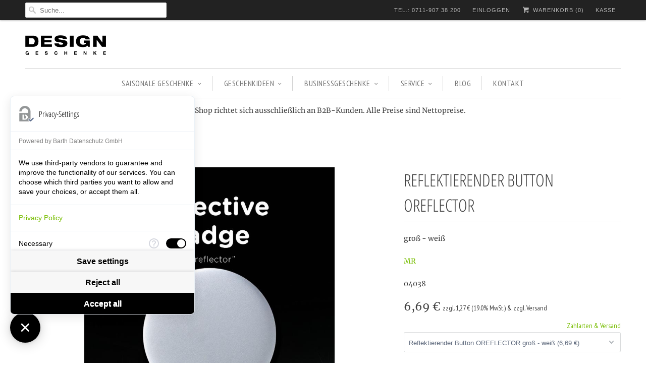

--- FILE ---
content_type: text/html; charset=utf-8
request_url: https://www.design-geschenke.shop/products/reflektierender-button-oreflector-gross-weiss-werbegeschenk
body_size: 13253
content:
<!DOCTYPE html>
<!--[if lt IE 7 ]><html class="ie ie6" lang="en"> <![endif]-->
<!--[if IE 7 ]><html class="ie ie7" lang="en"> <![endif]-->
<!--[if IE 8 ]><html class="ie ie8" lang="en"> <![endif]-->
<!--[if IE 9 ]><html class="ie ie9" lang="en"> <![endif]-->
<!--[if (gte IE 10)|!(IE)]><!--><html lang="en"> <!--<![endif]-->
  <head>
 
    <meta charset="utf-8">
    <meta http-equiv="cleartype" content="on">
    <meta name="robots" content="index,follow">
 <meta name="google-site-verification" content="QabdBDlT827NUM7uAP0sDAglnYFpGB8JmpFHKHQUbpE" />
    
 <!-- Google tag (gtag.js) -->
<script async src="https://www.googletagmanager.com/gtag/js?id=G-CWYYQCHW0M"></script>
<script>
  window.dataLayer = window.dataLayer || [];
  function gtag(){dataLayer.push(arguments);}
  gtag('js', new Date());

  gtag('config', 'G-CWYYQCHW0M');
</script>
<!-- Google Tag Manager -->
<script>(function(w,d,s,l,i){w[l]=w[l]||[];w[l].push({'gtm.start':
new Date().getTime(),event:'gtm.js'});var f=d.getElementsByTagName(s)[0],
j=d.createElement(s),dl=l!='dataLayer'?'&l='+l:'';j.async=true;j.src=
'https://www.googletagmanager.com/gtm.js?id='+i+dl;f.parentNode.insertBefore(j,f);
})(window,document,'script','dataLayer','GTM-WNMST3N');</script>
<!-- End Google Tag Manager -->
    <!-- Custom Fonts -->
    
      <link href="//fonts.versacommerce.io/css?family=.|Open+Sans+Condensed:light,normal,bold|Open+Sans+Condensed:light,normal,bold|Merriweather:light,normal,bold|PT+Sans+Narrow:light,normal,bold|Merriweather:light,normal,bold" rel="stylesheet" type="text/css" />
    
    <style>
    
    </style>
    <meta name="p:domain_verify" content="42e0cad9e1657ff00f751605842a2b13"/>
    <!-- START SEARCH ENGINE INFO -->
    
        <title>Reflektierender Button groß als Werbegeschenk - weiß</title>
        <link rel="canonical" href="https://www.design-geschenke.shop/products/reflektierender-button-oreflector-gross-weiss-werbegeschenk" />
        <meta name="description" content="Werbegeschenk für Mitarbeiter, Kunden, Geschäftspartner: Große reflektierende Buttons in weiß. Design-Werbemittel jetzt online kaufen!"/>
        
          <meta name="keywords" content="Kundengeschenk, Design, Mitarbeiter Geschenk, Weihnachtsgeschenk Kunden, Geschenke Geschäftspartner, Kundengeschenke, Geschenke an Geschäftsfreunde, Geschenk Design, Werbegeschenk, Oreflector, Reflektierender Button" />
        
      
<!-- END SEARCH ENGINE INFO -->
    
    

<meta name="author" content="Design Geschenke">
<meta property="og:url" content="https://www.design-geschenke.shop/products/reflektierender-button-oreflector-gross-weiss-werbegeschenk">
<meta property="og:site_name" content="Design Geschenke">


  <meta property="og:type" content="product">
  <meta property="og:title" content="Reflektierender Button OREFLECTOR">
  
    <meta property="og:image" content="http:Liquid error: To use filter 'resize' leave the shortcut parameter blank">
    <meta property="og:image:secure_url" content="https:Liquid error: To use filter 'resize' leave the shortcut parameter blank">
  
    <meta property="og:image" content="http:Liquid error: To use filter 'resize' leave the shortcut parameter blank">
    <meta property="og:image:secure_url" content="https:Liquid error: To use filter 'resize' leave the shortcut parameter blank">
  
    <meta property="og:image" content="http:Liquid error: To use filter 'resize' leave the shortcut parameter blank">
    <meta property="og:image:secure_url" content="https:Liquid error: To use filter 'resize' leave the shortcut parameter blank">
  
  <meta property="og:price:amount" content="6,69">
  <meta property="og:price:currency" content="EUR">
  
    
  
    
  
    
  
    
  
    
  
    
    


  <meta property="og:description" content="Werbegeschenk für Mitarbeiter, Kunden, Geschäftspartner: Große reflektierende Buttons in weiß. Design-Werbemittel jetzt online kaufen!">




  <meta name="twitter:site" content="@balticdesignde">

<meta name="twitter:card" content="summary">

  <meta name="twitter:title" content="Reflektierender Button OREFLECTOR">
  <meta name="twitter:description" content="Sie suchen ein kleines Geschenk für einen größeren Kunden- oder Interessentenkreis, oder eine kleine Aufmerksamkeit für Ihre Mitarbeiter oder Geschäftspartner? Ein Geschenk, das man so schnell nicht vergisst, das originell und praktisch zugleich ist und auch gerne benutzt wird? 
Die reflektierenden Buttons sind ein tolles Geschenk und ein praktisches Accessoire in einem! Die Buttons leuchten im Dunkeln und machen auf sich und den Träger rechtzeitig aufmerksam. Tagsüber verschönern die Buttons in vielen trendigen Farben Jacken, Mäntel und andere Oberteile und werden als stilvolles Modeaccessoire mit Stolz getragen. 
Die reflektierenden Buttons gibt es in zwei verschiedenen Größen und in fünf Farben und werden in einer optisch stilvollen und ansprechenden Verpackung geliefert. 
Individuelle Gestaltungsmöglichkeiten: Individuelles Verpackungsdesign und individueller Druck auf dem Button.
Die Lieferzeit für individuelle Aufträge beträgt 2-4 Wochen abhängig von der Bestellmenge.">
  <meta name="twitter:image" content="https://img.versacommerce.io/resize=medium/canvas=0/++/assets.versacommerce.de/images/346b5fc96a1e96b644b4f88b6f60e7aa2337875f.jpg">
  <meta name="twitter:image:width" content="240">
  <meta name="twitter:image:height" content="240">


    
    

<!-- START google_analytics -->
    <script>
    var gaProperty = 'UA-52552806-1';
    var disableStr = 'ga-disable-' + gaProperty;
    if (document.cookie.indexOf(disableStr + '=true') > -1) {
    window[disableStr] = true;
    } {'allow_google_signals': false}
    function gaOptout() {
    document.cookie = disableStr + '=true; expires=Thu, 31 Dec 2150 00:00:01 UTC; path=/';
    window[disableStr] = true;
    }
    window.gaOptout = gaOptout;
    </script>

<meta name="google-site-verification" content="20Wlz67g_lW0jy7yC5gK2kqL3rg4FAoXVDdYaD0NwxA" />



<script type="text/javascript" src="//www.googleadservices.com/pagead/conversion.js">
</script>
<noscript>
<div style="display:inline;">
<img height="1" width="1" style="border-style:none;" alt="" src="//googleads.g.doubleclick.net/pagead/viewthroughconversion/873966598/?guid=ON&amp;script=0"/>
</div>
</noscript>
    <!-- Mobile Specific Metas -->
    <meta name="HandheldFriendly" content="True">
    <meta name="MobileOptimized" content="320">
    <meta name="viewport" content="width=device-width,initial-scale=1">
    <meta name="theme-color" content="#ffffff">

    <!-- Stylesheets for Responsive 5.1 -->
    <link href="//static-1.versacommerce.de/cool-thunder-19_versacommerce_de/designs/responsive/assets/styles.css?43701" rel="stylesheet" type="text/css" media="all"/>
    <!-- Icons -->
    <link rel="shortcut icon" type="image/x-icon" href="//static-3.versacommerce.de/cool-thunder-19_versacommerce_de/designs/responsive/assets/favicon.png?43701">
    <link rel="canonical" href="https://www.design-geschenke.shop/products/reflektierender-button-oreflector-gross-weiss-werbegeschenk" />
    <link rel="stylesheet" type="text/css" href="https://use.fontawesome.com/releases/v5.0.8/css/all.css">
    

    <script src="/static_assets/alien/legacy-option_selection.js" type="text/javascript"></script>

    <script src="//static-3.versacommerce.de/cool-thunder-19_versacommerce_de/designs/responsive/assets/app.js?43701" type="text/javascript"></script>
    
    <script type="text/javascript">
  var Shopify = Shopify || {};
  Shopify.shop = "www.design-geschenke.shop";
  Shopify.locale = "de";
  Shopify.routes = Shopify.routes || {};
  Shopify.routes.root = "/";
  Shopify.designMode = window.self !== window.top;
  Shopify.currency = { active: "EUR", rate: '1.0' };
  Shopify.loadFeatures = function(features) {
    if (Array.isArray(features)) {
      features.forEach(function(feature) {
        console.log('Loading feature:', feature.name, 'version:', feature.version);
        if (typeof feature.onLoad === 'function') {
          feature.onLoad();
        }
      });
    }
  };
</script>
<script type="module">!function(o){(o.Shopify=o.Shopify||{}).modules=!0}(window);</script>
<link rel="stylesheet" href="//www.design-geschenke.shop/assets/shopify-compatibility.css">
<link rel="stylesheet" href="//static-3.versacommerce.de/cool-thunder-19_versacommerce_de/designs/responsive/compiled_assets/styles.css">
<script type="text/javascript" id="__st">
  var __st={"pageurl":"www.design-geschenke.shop/products/reflektierender-button-oreflector-gross-weiss-werbegeschenk"};
</script>

    <meta name="google-site-verification" content="QabdBDlT827NUM7uAP0sDAglnYFpGB8JmpFHKHQUbpE" />
    <link rel="stylesheet" type="text/css" href="//cdnjs.cloudflare.com/ajax/libs/cookieconsent2/3.0.3/cookieconsent.min.css" />
    <meta name="google-site-verification" content="UzpCoDMczUf9xnCJsN7RLeGOykHVfLdl__mta2dziUo" />
    <!-- Global site tag (gtag.js) - Google Ads: 873966598 -->
<script async src="https://www.googletagmanager.com/gtag/js?id=AW-873966598"></script>
<script>
  window.dataLayer = window.dataLayer || [];
  function gtag(){dataLayer.push(arguments);}
  gtag('js', new Date());

  gtag('config', 'AW-873966598');
</script>
    <script src="https://consent.comply-app.com/js/app.js"></script> 
    <script src="https://privacy-policy-sync.comply-app.com/js/app.js"></script> 

  <script src="https://www.google.com/recaptcha/api.js?render="></script>

<script>
  window.onload = function() {
    grecaptcha.ready(function() {
      var inputs = document.querySelectorAll('input[name="g-recaptcha-response"]');
      var active_recapcha_actions = ["registration", "contact", "newsletter", "gdpr_email"]

      inputs.forEach(function(input) {
        var action = input.getAttribute('data-action');
        if (active_recapcha_actions.includes(action)) {
          grecaptcha.execute('', {action: action}).then(function(token) {
              input.value = token;
          });
        }
      });
    });
  }
</script>
<script>
  document.addEventListener("DOMContentLoaded", function() {
    try {
      if (window !== window.parent) {
        var hasContentForIndex = "product" == "index";
        var hasContentForPage = "product" == "page";
        var hasContentForProduct = "product" == "product";

        var hasContentForNotFoundTemplate = "product" == "404";
        var hasContentForArticle = "product" == "article";
        var hasContentForBlog = "product" == "blog";
        var hasContentForCart = "product" == "cart";
        var hasContentForCollection = "product" == "collection";
        var hasContentForAccount = "product" == "account";
        var hasContentForActivateAccount = "product" == "activate-account";
        var hasContentForAddresses = "product" == "addresses";
        var hasContentForLogin = "product" == "login";
        var hasContentForOrder = "product" == "order";
        var hasContentForRegister = "product" == "register";
        var hasContentForResetPassword = "product" == "reset-password";
        var hasContentForOrder = "product" == "order";
        var hasContentForListCollections = "product" == "list-collections";
        var hasContentForSearch = "product" == "search";
        
        var templateSuffix = ""
        var templateName = "product";

        var sectionIds = [];
        var sections = document.getElementsByClassName("shopify-section");

        for (i = 0; i < sections.length; i++) {
            var section = sections[i];
            var sectionId = section.getAttribute("data-section-file-name");
          
            var hasSubstringClass = false;
            var classNames = section.className.split(' ');
   
            for (var t = 0; t < classNames.length; t++) {
              if (classNames[t].includes('shopify-section-group')) {
                hasSubstringClass = true;
                break;
              }
            }

            if (!sectionId) {
              sectionId = section.getAttribute("data-section-id");
            }

            if (sectionId && (hasSubstringClass == false)) {
                sectionIds.push(sectionId);
            }
        }

        var uniqueSectionIds = sectionIds.filter(function(sectionId, index, self) {
            return index == self.indexOf(sectionId);
        });
				console.log(uniqueSectionIds);

        window.VERSACOMMERCE_SECTIONS = {staticSections: uniqueSectionIds, hasContentForIndex: hasContentForIndex, hasContentForPage: hasContentForPage, hasContentForProduct: hasContentForProduct,
          hasContentForNotFoundTemplate: hasContentForNotFoundTemplate, hasContentForArticle: hasContentForArticle, hasContentForBlog: hasContentForBlog, hasContentForCart: hasContentForCart,
          hasContentForCollection: hasContentForCollection, hasContentForAccount: hasContentForAccount, hasContentForActivateAccount: hasContentForActivateAccount, hasContentForAddresses: hasContentForAddresses,
          hasContentForLogin: hasContentForLogin, hasContentForOrder: hasContentForOrder, hasContentForRegister: hasContentForRegister, hasContentForResetPassword: hasContentForResetPassword,
          hasContentForOrder: hasContentForOrder, hasContentForListCollections: hasContentForListCollections, hasContentForSearch: hasContentForSearch, 
          templateSuffix: templateSuffix, templateName: templateName
        };
        window.VERSACOMMERCE_SECTION_URLS = {
            "Home": "cool-thunder-19.versacommerce.de",
            "Produkt": "cool-thunder-19.versacommerce.de/products/servier-and-schneidebrett-snakesurf-s-kundengeschenk-holz",
            "Produktgruppe": "cool-thunder-19.versacommerce.de/collections/abschiedsgeschenke-fuer-kollegen",
            "Warenkorb": "cool-thunder-19.versacommerce.de/cart"
        };

        if (window.console) {
            console.debug("uniqueSectionIds: " + uniqueSectionIds);
            console.debug("hasContentForIndex: " + hasContentForIndex);
            console.debug("hasContentForPage: " + hasContentForPage);
        }
          window.parent.postMessage({cmd: "filter-sections", args: window.VERSACOMMERCE_SECTIONS}, "*");
          window.parent.postMessage({cmd: "create-urls", args: window.VERSACOMMERCE_SECTION_URLS}, "*");
      }

    }
    catch(error) {}
  });
</script></head>
  <script src="//cdnjs.cloudflare.com/ajax/libs/cookieconsent2/3.0.3/cookieconsent.min.js"></script>

  
  

  <body class="product">
    <button onclick="topFunction()" id="Scroll-Btn" title="Go to top"><i class="fas fa-angle-up" style="color: #fff;"></i></button>
    <div class="top_bar">
      <div class="container">
        
          <div class="four columns top_bar_search">          
            <form class="search" action="/search">
              
                <input type="hidden" name="type" value="product" />
              
              <input type="text" name="q" class="search_box" placeholder="Suche..." value="" autocapitalize="off" autocomplete="off" autocorrect="off" />
            </form>
          </div>
                
        
        

        <div class="columns twelve">
          <ul>
            <li>
            <a href="/pages/kontakt">TEL.: 0711-907 38 200</a>
            </li>
            
              
            

            
              
                <li>
                  <a href="/account/login" id="customer_login_link">Einloggen</a>
                </li>
              
            
            
            <li>
              <a href="/cart" class="cart_button"><span class="icon-cart"></span> Warenkorb (<span class="cart_count">0</span>)</a>
            </li>
            <li>
              
                <a href="/cart" class="checkout">Kasse</a>
              
            </li>
          </ul>
        </div>
      </div>  
    </div>
  
    <div class="container content"> 
      <div class="sixteen columns logo">
        

        <a href="https://www.design-geschenke.shop" title="Design Geschenke">
          
            <img src="//static-1.versacommerce.de/cool-thunder-19_versacommerce_de/designs/responsive/assets/logo.png?43701" alt="Design Geschenke" />
          
        </a>
      </div>
      
      <div class="sixteen columns clearfix">
        <div id="mobile_nav"></div>
        <div id="nav">
          <ul id="menu">
            
              
                <li class="dropdown"><a href="/collections/geschenke-fuer-firmenevents"  >SAISONALE GESCHENKE<span class="icon-down-arrow arrow"></span></a> 
                  <ul class="animated fadeIn">
                    
                      
                        <li><a href="/collections/messegeschenke">Messegeschenke</a></li>
                      
                    
                      
                        <li><a href="/collections/ostergeschenke-kunden-mitarbeiter-kollegen">Ostergeschenke</a></li>
                      
                    
                      
                        <li><a href="/collections/geschenke-fuer-firmenevents">Firmenevents</a></li>
                      
                    
                      
                        <li><a href="/pages/individuelle-geschenksets">Onboarding Geschenke</a></li>
                      
                    
                  </ul>
                </li>
              
            
              
                <li class="dropdown"><a href="/collections/shop"  >GESCHENKIDEEN<span class="icon-down-arrow arrow"></span></a> 
                  <ul class="animated fadeIn">
                    
                      
                        <li><a href="/collections/geschenke-achtsamkeit">Achtsame Geschenke</a></li>
                      
                    
                      
                        <li><a href="/collections/werbegeschenke-kueche-and-haushalt">Küche & Living</a></li>
                      
                    
                      
                        <li><a href="/collections/nachhaltige-werbegeschenke">Nachhaltige Geschenke</a></li>
                      
                    
                      
                        <li><a href="/collections/geschenke-fuer-das-buero">Büro</a></li>
                      
                    
                      
                        <li><a href="/collections/ausgefallene-geschenk-ideen-kunden-and-mitarbeiter">Spass</a></li>
                      
                    
                      
                        <li><a href="/collections/werbegeschenke">Werbegeschenke & Giveaways</a></li>
                      
                    
                      
                        <li><a href="/collections/food-geschenke">Food</a></li>
                      
                    
                      
                        <li><a href="/collections/werkzeug">Werkzeuge</a></li>
                      
                    
                      
                        <li><a href="/collections/tech-geschenke">Tech-Geschenke</a></li>
                      
                    
                      
                        <li><a href="/collections/outdoor-geschenke">Geschenke To-Go</a></li>
                      
                    
                      
                        <li><a href="/collections/geschenksets">Geschenksets</a></li>
                      
                    
                      
                        <li><a href="/collections/grusskarten">Grußkarten</a></li>
                      
                    
                  </ul>
                </li>
              
            
              
                <li class="dropdown"><a href="/collections/shop"  >BUSINESSGESCHENKE<span class="icon-down-arrow arrow"></span></a> 
                  <ul class="animated fadeIn">
                    
                      
                        <li><a href="/collections/geschenke-an-mitarbeiter">für Mitarbeiter</a></li>
                      
                    
                      
                        <li><a href="/collections/kundengeschenke">für Kunden</a></li>
                      
                    
                      
                        <li><a href="/collections/back-to-work">Back to Work</a></li>
                      
                    
                      
                        <li><a href="/collections/abschiedsgeschenke-fuer-kollegen">Abschiedsgeschenke für Kollegen</a></li>
                      
                    
                      
                        <li><a href="/collections/outdoor-geschenke">für Unterwegs</a></li>
                      
                    
                  </ul>
                </li>
              
            
              
                <li class="dropdown"><a href="https://www.design-geschenke.shop/pages/trendscouting-service"  >Service<span class="icon-down-arrow arrow"></span></a> 
                  <ul class="animated fadeIn">
                    
                      
                        <li><a href="/pages/trendscouting">TRENDSCOUTING-SERVICE</a></li>
                      
                    
                      
                        <li><a href="/pages/individuelle-geschenksets">Individuelle Geschenksets</a></li>
                      
                    
                      
                        <li><a href="/pages/geschenke-mit-auswahlmoeglichkeit">Geschenke mit Auswahloption</a></li>
                      
                    
                  </ul>
                </li>
              
            
              
                <li><a href="/blogs/design-geschenke-blog" >Blog</a></li>
              
            
              
                <li><a href="/pages/kontakt" >Kontakt</a></li>
              
            
          </ul>
        </div>
      </div>
      
      
        <div class="sixteen columns">
          <div class="section clearfix featured_content">
            <p>
    <center><p>Der Shop richtet sich ausschließlich an B2B-Kunden. Alle Preise sind Nettopreise.</p></center>
</p>
          </div>
        </div>
      

      
        
  <div class="sixteen columns">
    <div class="breadcrumb breadcrumb_text product_breadcrumb" itemscope itemtype="http://schema.org/BreadcrumbList">
      <span itemprop="itemListElement" itemscope itemtype="http://schema.org/ListItem"><a href="https://www.design-geschenke.shop" title="Design Geschenke" itemprop="item"><span itemprop="name">Startseite</span></a></span> 
      <span class="icon-right-arrow"></span>
      <span itemprop="itemListElement" itemscope itemtype="http://schema.org/ListItem">
        
          <a href="/collections/all" title=""></a>
        
      </span>
      <span class="icon-right-arrow"></span>
      Reflektierender Button OREFLECTOR
    </div>
  </div>


<div class="sixteen columns product-982344" itemscope itemtype="http://schema.org/Product">
	 <div class="section product_section clearfix" >
	  
    
      <div class="ten columns alpha">
        

<div class="flexslider product_gallery product-982344-gallery product_slider animated fadeInUp">
  <ul class="slides">
    
      <li data-thumb="//img.versacommerce.io/resize=1024x1024/canvas=1024x1024/++/assets.versacommerce.de/images/346b5fc96a1e96b644b4f88b6f60e7aa2337875f.jpg" data-title="Reflektierende Buttons weiß hochwertige Werbeartikel">
        
          <a href="//img.versacommerce.io/resize=1024x1024/canvas=1024x1024/++/assets.versacommerce.de/images/346b5fc96a1e96b644b4f88b6f60e7aa2337875f.jpg" class="fancybox" data-fancybox-group="982344" title="Reflektierende Buttons weiß hochwertige Werbeartikel">
            <img src="//img.versacommerce.io/resize=1024x1024/canvas=1024x1024/++/assets.versacommerce.de/images/346b5fc96a1e96b644b4f88b6f60e7aa2337875f.jpg" alt="Reflektierende Buttons weiß hochwertige Werbeartikel" data-index="0" data-image-id="15757969" data-cloudzoom="zoomImage: '//img.versacommerce.io/resize=1024x1024/canvas=1024x1024/++/assets.versacommerce.de/images/346b5fc96a1e96b644b4f88b6f60e7aa2337875f.jpg', tintColor: '#ffffff', zoomPosition: 'inside', zoomOffsetX: 0, touchStartDelay: 250" class="cloudzoom featured_image" />
          </a>
        
      </li>
    
      <li data-thumb="//img.versacommerce.io/resize=1024x1024/canvas=1024x1024/++/assets.versacommerce.de/images/b4f1f75e20e2e05d0b084332e96bddecbcd860be.png" data-title="Reflektierende Buttons in weiß - Werbegeschenk Kunden">
        
          <a href="//img.versacommerce.io/resize=1024x1024/canvas=1024x1024/++/assets.versacommerce.de/images/b4f1f75e20e2e05d0b084332e96bddecbcd860be.png" class="fancybox" data-fancybox-group="982344" title="Reflektierende Buttons in weiß - Werbegeschenk Kunden">
            <img src="//img.versacommerce.io/resize=1024x1024/canvas=1024x1024/++/assets.versacommerce.de/images/b4f1f75e20e2e05d0b084332e96bddecbcd860be.png" alt="Reflektierende Buttons in weiß - Werbegeschenk Kunden" data-index="1" data-image-id="15745524" data-cloudzoom="zoomImage: '//img.versacommerce.io/resize=1024x1024/canvas=1024x1024/++/assets.versacommerce.de/images/b4f1f75e20e2e05d0b084332e96bddecbcd860be.png', tintColor: '#ffffff', zoomPosition: 'inside', zoomOffsetX: 0, touchStartDelay: 250" class="cloudzoom " />
          </a>
        
      </li>
    
      <li data-thumb="//img.versacommerce.io/resize=1024x1024/canvas=1024x1024/++/assets.versacommerce.de/images/f39ef4ac70f981e8573d2e43bd5bb618b39c165b.jpg" data-title="Reflektierende Buttons in weiß Werbegeschenke günstig online kaufen">
        
          <a href="//img.versacommerce.io/resize=1024x1024/canvas=1024x1024/++/assets.versacommerce.de/images/f39ef4ac70f981e8573d2e43bd5bb618b39c165b.jpg" class="fancybox" data-fancybox-group="982344" title="Reflektierende Buttons in weiß Werbegeschenke günstig online kaufen">
            <img src="//img.versacommerce.io/resize=1024x1024/canvas=1024x1024/++/assets.versacommerce.de/images/f39ef4ac70f981e8573d2e43bd5bb618b39c165b.jpg" alt="Reflektierende Buttons in weiß Werbegeschenke günstig online kaufen" data-index="2" data-image-id="15745536" data-cloudzoom="zoomImage: '//img.versacommerce.io/resize=1024x1024/canvas=1024x1024/++/assets.versacommerce.de/images/f39ef4ac70f981e8573d2e43bd5bb618b39c165b.jpg', tintColor: '#ffffff', zoomPosition: 'inside', zoomOffsetX: 0, touchStartDelay: 250" class="cloudzoom " />
          </a>
        
      </li>
    
      <li data-thumb="//img.versacommerce.io/resize=1024x1024/canvas=1024x1024/++/assets.versacommerce.de/images/67002f61b2895359b53dabace7452448eacd6bdc.jpg" data-title="Reflektierender Button OREFLECTOR">
        
          <a href="//img.versacommerce.io/resize=1024x1024/canvas=1024x1024/++/assets.versacommerce.de/images/67002f61b2895359b53dabace7452448eacd6bdc.jpg" class="fancybox" data-fancybox-group="982344" title="Reflektierender Button OREFLECTOR">
            <img src="//img.versacommerce.io/resize=1024x1024/canvas=1024x1024/++/assets.versacommerce.de/images/67002f61b2895359b53dabace7452448eacd6bdc.jpg" alt="Reflektierender Button OREFLECTOR" data-index="3" data-image-id="15745538" data-cloudzoom="zoomImage: '//img.versacommerce.io/resize=1024x1024/canvas=1024x1024/++/assets.versacommerce.de/images/67002f61b2895359b53dabace7452448eacd6bdc.jpg', tintColor: '#ffffff', zoomPosition: 'inside', zoomOffsetX: 0, touchStartDelay: 250" class="cloudzoom " />
          </a>
        
      </li>
    
      <li data-thumb="//img.versacommerce.io/resize=1024x1024/canvas=1024x1024/++/assets.versacommerce.de/images/05cf59f81b5e008e7416f8329ee59a422e3eeb02.jpg" data-title="Reflektierender Button OREFLECTOR">
        
          <a href="//img.versacommerce.io/resize=1024x1024/canvas=1024x1024/++/assets.versacommerce.de/images/05cf59f81b5e008e7416f8329ee59a422e3eeb02.jpg" class="fancybox" data-fancybox-group="982344" title="Reflektierender Button OREFLECTOR">
            <img src="//img.versacommerce.io/resize=1024x1024/canvas=1024x1024/++/assets.versacommerce.de/images/05cf59f81b5e008e7416f8329ee59a422e3eeb02.jpg" alt="Reflektierender Button OREFLECTOR" data-index="4" data-image-id="15745542" data-cloudzoom="zoomImage: '//img.versacommerce.io/resize=1024x1024/canvas=1024x1024/++/assets.versacommerce.de/images/05cf59f81b5e008e7416f8329ee59a422e3eeb02.jpg', tintColor: '#ffffff', zoomPosition: 'inside', zoomOffsetX: 0, touchStartDelay: 250" class="cloudzoom " />
          </a>
        
      </li>
    
      <li data-thumb="//img.versacommerce.io/resize=1024x1024/canvas=1024x1024/++/assets.versacommerce.de/images/bd4603dd97ca28e51046fb4444dda27f83e8b3e0.jpg" data-title="Reflektierender Button OREFLECTOR">
        
          <a href="//img.versacommerce.io/resize=1024x1024/canvas=1024x1024/++/assets.versacommerce.de/images/bd4603dd97ca28e51046fb4444dda27f83e8b3e0.jpg" class="fancybox" data-fancybox-group="982344" title="Reflektierender Button OREFLECTOR">
            <img src="//img.versacommerce.io/resize=1024x1024/canvas=1024x1024/++/assets.versacommerce.de/images/bd4603dd97ca28e51046fb4444dda27f83e8b3e0.jpg" alt="Reflektierender Button OREFLECTOR" data-index="5" data-image-id="15745547" data-cloudzoom="zoomImage: '//img.versacommerce.io/resize=1024x1024/canvas=1024x1024/++/assets.versacommerce.de/images/bd4603dd97ca28e51046fb4444dda27f83e8b3e0.jpg', tintColor: '#ffffff', zoomPosition: 'inside', zoomOffsetX: 0, touchStartDelay: 250" class="cloudzoom " />
          </a>
        
      </li>
    
  </ul>
</div>
&nbsp;
      </div>
    

     <div class="six columns omega">
      
      
      <h1 class="product_name" itemprop="name">Reflektierender Button OREFLECTOR</h1>
      
        <p>
          <span>groß - weiß</span>
        </p>
      
      
        <p class="vendor">
          <span itemprop="brand"><a href="/collections/vendors?q=MR" title="MR">MR</a></span>
        </p>
      

      
        <p class="sku">
          <span itemprop="sku">04038</span>
        </p>
      
      
      
        <p class="modal_price" itemprop="offers" itemscope itemtype="http://schema.org/Offer">
          <meta itemprop="priceCurrency" content="EUR" />
          <meta itemprop="seller" content="Design Geschenke" />
          <meta itemprop="availability" content="in_stock" />
          <meta itemprop="itemCondition" content="New" />

          <span class="sold_out"></span>
          <span itemprop="price" content="6,69" class="">
            <span class="current_price ">              
               
                6,69 € 
              
            </span>
          </span>
          <span class="was_price">
          
          </span>
          <span class="tax_info" style="font-size: 14px">
            zzgl. 1,27 € (19.0% MwSt.) &amp; zzgl. Versand
          </span>

        </p>
        
        
      


      
        
    
        <a href="#size-chart" class="lightbox size_chart">Zahlarten & Versand</a>
    

    <form action="/cart/add" method="post" class="clearfix product_form" data-money-format="{{amount}} €" data-shop-currency="EUR" id="product-form-982344" novalidate>

        

        
            <select name="select" id="id-select" onchange="if (this.value) window.location.href=this.value">
                
                    
                        <option value="/products/reflektierender-button-oreflector-gross-verschiedene-farben">
                            Reflektierender Button OREFLECTOR groß - verschiedene Farben (6,69 €)
                        </option>
                    
                
                    
                        <option value="/products/reflektierender-button-oreflector-gross-weiss-werbegeschenk" selected="selected" disabled="disabled">
                            Reflektierender Button OREFLECTOR groß - weiß (6,69 €)
                        </option>
                    
                
                    
                        <option value="/products/reflektierender-button-oreflector-gross-silber-werbegeschenk">
                            Reflektierender Button OREFLECTOR groß - silber (6,69 €)
                        </option>
                    
                
                    
                        <option value="/products/reflektierender-button-oreflector-gross-schwarz">
                            Reflektierender Button OREFLECTOR groß - schwarz (6,69 €)
                        </option>
                    
                
                    
                        <option value="/products/reflektierender-button-oreflector-gross-blau-werbegeschenk">
                            Reflektierender Button OREFLECTOR groß - blau (6,69 €)
                        </option>
                    
                
                    
                        <option value="/products/reflektierender-button-oreflector-gross-rot-werbegeschenk-firma">
                            Reflektierender Button OREFLECTOR groß - rot (6,69 €)
                        </option>
                    
                
                    
                        <option value="/products/reflektierender-button-oreflector-gross-regenbogenfarben">
                            Reflektierender Button OREFLECTOR groß - Regenbogenfarben (6,69 €)
                        </option>
                    
                
            </select>
        


        
        <input type="hidden" name="id" value="982344" />

        


        
            
            <!-- START clarsynn script -->
            
            <!-- END clarsynn -->

            <div class="left">
                <label for="quantity">Anzahl</label>
                <input 
                    type="number" 
                    min="1" 
                     
                    class="quantity" 
                    name="quantity" 
                    id="quantity" 
                    value="1" 
                     
                    style="width:5em;"
                    />
            </div>
        
        <div class="purchase clearfix inline_purchase">
            

            
            <button type="submit" name="add" class="action_button add_to_cart" data-label="In den Warenkorb"><span class="text">In den Warenkorb</span></button>
        </div>
        <!-- START clarsynn -->
        
        <!-- END clarsynn -->
    </form>
    
    

      
      <!-- Um Social Plugins wieder zu aktivieren, einbfach die Klammern entfernen-->
      <!--  




-->

      <!--Start tab labels-->
      <ul class="tabs">
        <li><a class="active" href="#description">Beschreibung</a></li>
        <li><a href="#properties">Merkmale</a></li>
        
          <li><a href="#shipping">Versand</a></li>
        
      </ul>
      <!--Start tab content-->
      <ul class="tabs-content">
        <li class="active" id="description">
          <div class="description" itemprop="description">
            <p>Sie suchen ein kleines Geschenk für einen größeren Kunden- oder Interessentenkreis, oder eine kleine Aufmerksamkeit für Ihre Mitarbeiter oder Geschäftspartner? Ein Geschenk, das man so schnell nicht vergisst, das originell und praktisch zugleich ist und auch gerne benutzt wird? </p>
<p>Die reflektierenden Buttons sind ein tolles Geschenk und ein praktisches Accessoire in einem! Die Buttons leuchten im Dunkeln und machen auf sich und den Träger rechtzeitig aufmerksam. Tagsüber verschönern die Buttons in vielen trendigen Farben Jacken, Mäntel und andere Oberteile und werden als stilvolles Modeaccessoire mit Stolz getragen. </p>
<p>Die reflektierenden Buttons gibt es in zwei verschiedenen Größen und in fünf Farben und werden in einer optisch stilvollen und ansprechenden Verpackung geliefert. </p>
<p><strong>Individuelle Gestaltungsmöglichkeiten: Individuelles Verpackungsdesign und individueller Druck auf dem Button.</strong></p>
<p>Die Lieferzeit für individuelle Aufträge beträgt 2-4 Wochen abhängig von der Bestellmenge.</p>
          </div>
        </li>
        <li id="properties">
          <table>
            
              
                <tr>
                  <th>Möglichkeiten der Veredelung:</th>
                  <td>Individuelles Verpackungsdesign und individueller Druck auf dem Button</td>
                </tr>
              
                <tr>
                  <th>Material:</th>
                  <td>Vorderseite: reflektierender Stoff, Rückseite: Plastik, Befestigung: Metall </td>
                </tr>
              
                <tr>
                  <th>Farbe:</th>
                  <td>weiß</td>
                </tr>
              
                <tr>
                  <th>Maße:</th>
                  <td>Button: Ø 5,5 cm; Verpackung: DIN A6 Postkarte (10,5 cm x 14,8 cm)</td>
                </tr>
              
                <tr>
                  <th>Lieferzeit:</th>
                  <td>ab 10 Tage</td>
                </tr>
              
            
            
            
          </table>
          <div class="meta">
            
          </div>
        </li>
        
          <li id="shipping" class="meta">
            
              
              <p>
                <span class="label">Paketversand:</span> <span itemprop="category">10,00 €</span><br/>
                <small>Lieferung bis: 31.01.2026 08:00 Uhr</small>
              </p>
            
            <p style="font-size: 90%; margin-top: 10px;"><a href="/pages/versand">Allgemeine Informationen zum Versand ...</a></p>
          </li>
        
      </ul>

      
    </div>
    
    
  </div>
   
  
</div>


  
  
  

  

  
    

      <div class="sixteen columns">
        <div class="section clearfix">
          <h2>Ähnliche Artikel</h2>
        </div>
      </div>

      
      
      
      <div class="sixteen columns">
        





<div itemtype="http://schema.org/ItemList" class="products">
  
          <div class="one-third column  thumbnail odd" style="width:360px;" itemprop="itemListElement" itemscope="" itemtype="http://schema.org/recommendation">

            <a href="/products/reflektierender-button-oreflector-gross-silber-werbegeschenk" itemprop="url">
                <div class="relative product_image">
                  <img src="//static-3.versacommerce.de/cool-thunder-19_versacommerce_de/designs/responsive/assets/loading.gif?43701" data-original="//img.versacommerce.io/resize=grande/canvas=grande/++/assets.versacommerce.de/images/1eee613e404d6ffda2c5eb66e189df2d20871818.jpg" alt="" class="primary" />
                  
                    <img src="//img.versacommerce.io/resize=grande/canvas=grande/++/assets.versacommerce.de/images/58d73a0a616d4c170d116bd2667f3a507d15f017.jpg" alt="" class="secondary" />    
                  
                </div>

                <div class="info">            
                  <span class="title" itemprop="name">Reflektierender Button OREFLECTOR</span>
                  <br/><span itemprop="brand">groß - silber</span>
                   <span class="price " itemprop="offers" itemscope itemtype="http://schema.org/Offer">
                    
                      
                         
                          <span itemprop="price">6,69 €</span>
                        
                    
                    
                  </span>
                </div>

                
            </a>

            
              <div data-fancybox-href="#product-982345" class="quick_shop action_button" data-gallery="product-982345-gallery">
                + Anschauen
              </div>
            
          </div>   

          
          <div id="product-982345" class="modal product-982345">
            <div class="container section" style="width: inherit">
              <div class="eight columns modal_image flex-active-slide">
                <img src="//img.versacommerce.io/resize=grande/canvas=grande/++/assets.versacommerce.de/images/1eee613e404d6ffda2c5eb66e189df2d20871818.jpg" alt="" />
              </div>

              <div class="six columns">
                <h3>Reflektierender Button OREFLECTOR</h3>
                  
                    <p>
                      <span>groß - silber</span>
                    </p>
                  
                  

              
                <p class="modal_price">
                  <span class="sold_out"></span>
                  <span class="current_price ">
                    
                       
                        6,69 € 
                      
                    
                  </span>
                  <span class="was_price">
                    
                  </span>
                </p>
               

              
              
              
                
    
        <a href="#size-chart" class="lightbox size_chart">Zahlarten & Versand</a>
    

    <form action="/cart/add" method="post" class="clearfix product_form" data-money-format="{{amount}} €" data-shop-currency="EUR" id="product-form-982344" novalidate>

        

        
            <select name="select" id="id-select" onchange="if (this.value) window.location.href=this.value">
                
                    
                        <option value="/products/reflektierender-button-oreflector-gross-verschiedene-farben">
                            Reflektierender Button OREFLECTOR groß - verschiedene Farben (6,69 €)
                        </option>
                    
                
                    
                        <option value="/products/reflektierender-button-oreflector-gross-weiss-werbegeschenk" selected="selected" disabled="disabled">
                            Reflektierender Button OREFLECTOR groß - weiß (6,69 €)
                        </option>
                    
                
                    
                        <option value="/products/reflektierender-button-oreflector-gross-silber-werbegeschenk">
                            Reflektierender Button OREFLECTOR groß - silber (6,69 €)
                        </option>
                    
                
                    
                        <option value="/products/reflektierender-button-oreflector-gross-schwarz">
                            Reflektierender Button OREFLECTOR groß - schwarz (6,69 €)
                        </option>
                    
                
                    
                        <option value="/products/reflektierender-button-oreflector-gross-blau-werbegeschenk">
                            Reflektierender Button OREFLECTOR groß - blau (6,69 €)
                        </option>
                    
                
                    
                        <option value="/products/reflektierender-button-oreflector-gross-rot-werbegeschenk-firma">
                            Reflektierender Button OREFLECTOR groß - rot (6,69 €)
                        </option>
                    
                
                    
                        <option value="/products/reflektierender-button-oreflector-gross-regenbogenfarben">
                            Reflektierender Button OREFLECTOR groß - Regenbogenfarben (6,69 €)
                        </option>
                    
                
            </select>
        


        
        <input type="hidden" name="id" value="982344" />

        


        
            
            <!-- START clarsynn script -->
            
            <!-- END clarsynn -->

            <div class="left">
                <label for="quantity">Anzahl</label>
                <input 
                    type="number" 
                    min="1" 
                     
                    class="quantity" 
                    name="quantity" 
                    id="quantity" 
                    value="1" 
                     
                    style="width:5em;"
                    />
            </div>
        
        <div class="purchase clearfix inline_purchase">
            

            
            <button type="submit" name="add" class="action_button add_to_cart" data-label="In den Warenkorb"><span class="text">In den Warenkorb</span></button>
        </div>
        <!-- START clarsynn -->
        
        <!-- END clarsynn -->
    </form>
    
    

              

              
                <hr />
                
                  <p>
                    Sie suchen ein kleines Geschenk für einen größeren Kunden- oder Interessentenkreis, oder eine kleine Aufmerksamkeit für Ihre Mitarbeiter oder Geschäftspartner? Ein Geschenk, das man so schnell nicht vergisst, das originell...
                  </p>
                
                <p>
                  <a href="/products/reflektierender-button-oreflector-gross-silber-werbegeschenk" class="view_product_info" title="Reflektierender Button OREFLECTOR">Vollständige Produkt-Details anzeigen >>></a>
                </p>
              
            </div>
          </div>
          
        </div>
  
          <div class="one-third column  thumbnail odd" style="width:360px;" itemprop="itemListElement" itemscope="" itemtype="http://schema.org/recommendation">

            <a href="/products/reflektierender-button-oreflector-gross-schwarz" itemprop="url">
                <div class="relative product_image">
                  <img src="//static-3.versacommerce.de/cool-thunder-19_versacommerce_de/designs/responsive/assets/loading.gif?43701" data-original="//img.versacommerce.io/resize=grande/canvas=grande/++/assets.versacommerce.de/images/dab891b58dd48dc9065ea82b227b5d9ca10cb795.jpg" alt="" class="primary" />
                  
                    <img src="//img.versacommerce.io/resize=grande/canvas=grande/++/assets.versacommerce.de/images/3cf0268414c254c3ae0a084f8496ec3b5fa7f737.png" alt="" class="secondary" />    
                  
                </div>

                <div class="info">            
                  <span class="title" itemprop="name">Reflektierender Button OREFLECTOR</span>
                  <br/><span itemprop="brand">groß - schwarz</span>
                   <span class="price " itemprop="offers" itemscope itemtype="http://schema.org/Offer">
                    
                      
                         
                          <span itemprop="price">6,69 €</span>
                        
                    
                    
                  </span>
                </div>

                
            </a>

            
              <div data-fancybox-href="#product-982346" class="quick_shop action_button" data-gallery="product-982346-gallery">
                + Anschauen
              </div>
            
          </div>   

          
          <div id="product-982346" class="modal product-982346">
            <div class="container section" style="width: inherit">
              <div class="eight columns modal_image flex-active-slide">
                <img src="//img.versacommerce.io/resize=grande/canvas=grande/++/assets.versacommerce.de/images/dab891b58dd48dc9065ea82b227b5d9ca10cb795.jpg" alt="" />
              </div>

              <div class="six columns">
                <h3>Reflektierender Button OREFLECTOR</h3>
                  
                    <p>
                      <span>groß - schwarz</span>
                    </p>
                  
                  

              
                <p class="modal_price">
                  <span class="sold_out"></span>
                  <span class="current_price ">
                    
                       
                        6,69 € 
                      
                    
                  </span>
                  <span class="was_price">
                    
                  </span>
                </p>
               

              
              
              
                
    
        <a href="#size-chart" class="lightbox size_chart">Zahlarten & Versand</a>
    

    <form action="/cart/add" method="post" class="clearfix product_form" data-money-format="{{amount}} €" data-shop-currency="EUR" id="product-form-982344" novalidate>

        

        
            <select name="select" id="id-select" onchange="if (this.value) window.location.href=this.value">
                
                    
                        <option value="/products/reflektierender-button-oreflector-gross-verschiedene-farben">
                            Reflektierender Button OREFLECTOR groß - verschiedene Farben (6,69 €)
                        </option>
                    
                
                    
                        <option value="/products/reflektierender-button-oreflector-gross-weiss-werbegeschenk" selected="selected" disabled="disabled">
                            Reflektierender Button OREFLECTOR groß - weiß (6,69 €)
                        </option>
                    
                
                    
                        <option value="/products/reflektierender-button-oreflector-gross-silber-werbegeschenk">
                            Reflektierender Button OREFLECTOR groß - silber (6,69 €)
                        </option>
                    
                
                    
                        <option value="/products/reflektierender-button-oreflector-gross-schwarz">
                            Reflektierender Button OREFLECTOR groß - schwarz (6,69 €)
                        </option>
                    
                
                    
                        <option value="/products/reflektierender-button-oreflector-gross-blau-werbegeschenk">
                            Reflektierender Button OREFLECTOR groß - blau (6,69 €)
                        </option>
                    
                
                    
                        <option value="/products/reflektierender-button-oreflector-gross-rot-werbegeschenk-firma">
                            Reflektierender Button OREFLECTOR groß - rot (6,69 €)
                        </option>
                    
                
                    
                        <option value="/products/reflektierender-button-oreflector-gross-regenbogenfarben">
                            Reflektierender Button OREFLECTOR groß - Regenbogenfarben (6,69 €)
                        </option>
                    
                
            </select>
        


        
        <input type="hidden" name="id" value="982344" />

        


        
            
            <!-- START clarsynn script -->
            
            <!-- END clarsynn -->

            <div class="left">
                <label for="quantity">Anzahl</label>
                <input 
                    type="number" 
                    min="1" 
                     
                    class="quantity" 
                    name="quantity" 
                    id="quantity" 
                    value="1" 
                     
                    style="width:5em;"
                    />
            </div>
        
        <div class="purchase clearfix inline_purchase">
            

            
            <button type="submit" name="add" class="action_button add_to_cart" data-label="In den Warenkorb"><span class="text">In den Warenkorb</span></button>
        </div>
        <!-- START clarsynn -->
        
        <!-- END clarsynn -->
    </form>
    
    

              

              
                <hr />
                
                  <p>
                    Sie suchen ein kleines Geschenk für einen größeren Kunden- oder Interessentenkreis, oder eine kleine Aufmerksamkeit für Ihre Mitarbeiter oder Geschäftspartner? Ein Geschenk, das man so schnell nicht vergisst, das originell...
                  </p>
                
                <p>
                  <a href="/products/reflektierender-button-oreflector-gross-schwarz" class="view_product_info" title="Reflektierender Button OREFLECTOR">Vollständige Produkt-Details anzeigen >>></a>
                </p>
              
            </div>
          </div>
          
        </div>
  
          <div class="one-third column  thumbnail odd" style="width:360px;" itemprop="itemListElement" itemscope="" itemtype="http://schema.org/recommendation">

            <a href="/products/reflektierender-button-oreflector-gross-blau-werbegeschenk" itemprop="url">
                <div class="relative product_image">
                  <img src="//static-3.versacommerce.de/cool-thunder-19_versacommerce_de/designs/responsive/assets/loading.gif?43701" data-original="//img.versacommerce.io/resize=grande/canvas=grande/++/assets.versacommerce.de/images/81b48a5e5e48fd6361ce189d6bdb8c37892d89f2.jpg" alt="" class="primary" />
                  
                    <img src="//img.versacommerce.io/resize=grande/canvas=grande/++/assets.versacommerce.de/images/3fb8aab1d6711826b40db7ea45a4f49109f396d6.png" alt="" class="secondary" />    
                  
                </div>

                <div class="info">            
                  <span class="title" itemprop="name">Reflektierender Button OREFLECTOR</span>
                  <br/><span itemprop="brand">groß - blau</span>
                   <span class="price " itemprop="offers" itemscope itemtype="http://schema.org/Offer">
                    
                      
                         
                          <span itemprop="price">6,69 €</span>
                        
                    
                    
                  </span>
                </div>

                
            </a>

            
              <div data-fancybox-href="#product-982347" class="quick_shop action_button" data-gallery="product-982347-gallery">
                + Anschauen
              </div>
            
          </div>   

          
          <div id="product-982347" class="modal product-982347">
            <div class="container section" style="width: inherit">
              <div class="eight columns modal_image flex-active-slide">
                <img src="//img.versacommerce.io/resize=grande/canvas=grande/++/assets.versacommerce.de/images/81b48a5e5e48fd6361ce189d6bdb8c37892d89f2.jpg" alt="" />
              </div>

              <div class="six columns">
                <h3>Reflektierender Button OREFLECTOR</h3>
                  
                    <p>
                      <span>groß - blau</span>
                    </p>
                  
                  

              
                <p class="modal_price">
                  <span class="sold_out"></span>
                  <span class="current_price ">
                    
                       
                        6,69 € 
                      
                    
                  </span>
                  <span class="was_price">
                    
                  </span>
                </p>
               

              
              
              
                
    
        <a href="#size-chart" class="lightbox size_chart">Zahlarten & Versand</a>
    

    <form action="/cart/add" method="post" class="clearfix product_form" data-money-format="{{amount}} €" data-shop-currency="EUR" id="product-form-982344" novalidate>

        

        
            <select name="select" id="id-select" onchange="if (this.value) window.location.href=this.value">
                
                    
                        <option value="/products/reflektierender-button-oreflector-gross-verschiedene-farben">
                            Reflektierender Button OREFLECTOR groß - verschiedene Farben (6,69 €)
                        </option>
                    
                
                    
                        <option value="/products/reflektierender-button-oreflector-gross-weiss-werbegeschenk" selected="selected" disabled="disabled">
                            Reflektierender Button OREFLECTOR groß - weiß (6,69 €)
                        </option>
                    
                
                    
                        <option value="/products/reflektierender-button-oreflector-gross-silber-werbegeschenk">
                            Reflektierender Button OREFLECTOR groß - silber (6,69 €)
                        </option>
                    
                
                    
                        <option value="/products/reflektierender-button-oreflector-gross-schwarz">
                            Reflektierender Button OREFLECTOR groß - schwarz (6,69 €)
                        </option>
                    
                
                    
                        <option value="/products/reflektierender-button-oreflector-gross-blau-werbegeschenk">
                            Reflektierender Button OREFLECTOR groß - blau (6,69 €)
                        </option>
                    
                
                    
                        <option value="/products/reflektierender-button-oreflector-gross-rot-werbegeschenk-firma">
                            Reflektierender Button OREFLECTOR groß - rot (6,69 €)
                        </option>
                    
                
                    
                        <option value="/products/reflektierender-button-oreflector-gross-regenbogenfarben">
                            Reflektierender Button OREFLECTOR groß - Regenbogenfarben (6,69 €)
                        </option>
                    
                
            </select>
        


        
        <input type="hidden" name="id" value="982344" />

        


        
            
            <!-- START clarsynn script -->
            
            <!-- END clarsynn -->

            <div class="left">
                <label for="quantity">Anzahl</label>
                <input 
                    type="number" 
                    min="1" 
                     
                    class="quantity" 
                    name="quantity" 
                    id="quantity" 
                    value="1" 
                     
                    style="width:5em;"
                    />
            </div>
        
        <div class="purchase clearfix inline_purchase">
            

            
            <button type="submit" name="add" class="action_button add_to_cart" data-label="In den Warenkorb"><span class="text">In den Warenkorb</span></button>
        </div>
        <!-- START clarsynn -->
        
        <!-- END clarsynn -->
    </form>
    
    

              

              
                <hr />
                
                  <p>
                    Sie suchen ein kleines Geschenk für einen größeren Kunden- oder Interessentenkreis, oder eine kleine Aufmerksamkeit für Ihre Mitarbeiter oder Geschäftspartner? Ein Geschenk, das man so schnell nicht vergisst, das originell...
                  </p>
                
                <p>
                  <a href="/products/reflektierender-button-oreflector-gross-blau-werbegeschenk" class="view_product_info" title="Reflektierender Button OREFLECTOR">Vollständige Produkt-Details anzeigen >>></a>
                </p>
              
            </div>
          </div>
          
        </div>
  
</div>

      </div>
    
  

      
      
    </div> <!-- end container -->

    <div class="footer">
      <div class="container">
        <div class="sixteen columns">

          
            <div class="three columns alpha footer_menu_vertical">
              <h6>ZUSAMMENGEFASST</h6>
              <ul>
                
                  <li><a href="/pages/ueber-uns" title="Über uns">Über uns</a></li>
                
                  <li><a href="/pages/versand" title="Versand">Versand</a></li>
                
                  <li><a href="/pages/zahlungsarten" title="Zahlungsarten">Zahlungsarten</a></li>
                
                  <li><a href="/pages/faq" title="FAQ">FAQ</a></li>
                
                  <li><a href="https://www.balticdesignshop.de" title="BALTIC DESIGN SHOP">BALTIC DESIGN SHOP</a></li>
                
              </ul>
            </div>
          

          <div class="ten columns  center">
            <h6></h6>
            <p><font color=#666666></font></p>
            <div class="newsletter ">
  <p class="message"></p>
  
    <form action="https://shop.us19.list-manage.com/subscribe?u=a82b439e0e913ec56de2a3022&id=390cc4a914" method="post" name="mc-embedded-subscribe-form" class="contact-form" target="_blank">
      
      <input type="email" value="" name="EMAIL" class="contact_email" placeholder="Deine E-Mail-Adresse...">
      <input type="submit" value="Anmelden" class="action_button sign_up" name="subscribe" />
    </form>
  
</div>
            
            
              


  <a href="https://www.facebook.com/designgeschenke" title="Design Geschenke on Facebook" class="ss-icon" rel="me" target="_blank">
    &#xF610;
  </a>              









  <a href="https://www.pinterest.de/designgeschenkeshop/" title="Design Geschenke on Pinterest" class="ss-icon" rel="me" target="_blank">
    &#xF650;
  </a>              





  <a href="https://www.instagram.com/designgeschenkeshop/" title="Design Geschenke on Instagram" class="ss-icon" rel="me" target="_blank"> 
    &#xF641;
  </a>              







  <a href="mailto:info[at]design-geschenke.shop" title="Email Design Geschenke" class="ss-icon" target="_blank">
    &#x2709;
  </a>              

            
          </div>
        

          
            <div class="three columns omega">
              <h6>Im Neuigkeiten-Katalog blättern</h6>
              <figure>
      <a href="https://cdn-assets.versacommerce.de/cool-thunder-19_versacommerce_de/mediafiles/images/Schneidebretter_DGS.pdf?1707310915" target="_blank"><img src="https://cdn-assets.versacommerce.de/cool-thunder-19_versacommerce_de/mediafiles/images/Schneidebretter_DGS.png?1707311679" id="76480" data-image="76480" width="239" style="width: 239px;" alt="Design Geschenke Katalog"></a>
</figure>

            </div>
          

          <div class="sixteen columns alpha omega center">
            <div class="section">
              
                <hr />
              

              
                <ul class="footer_menu">
                  
                    <li><a href="/pages/agb">AGB</a></li>
                  
                    <li><a href="/pages/datenschutz">Datenschutz</a></li>
                  
                    <li><a href="/pages/impressum">Impressum</a></li>
                  
                    <li><a href="/pages/kontakt">Kontakt</a></li>
                  
                </ul>
              

              <div class="mobile_only">
                <br class="clear" />
                
              </div>

              <p class="credits">
                &copy; 2026 <a href="/">Design Geschenke</a>.
                Design Geschenke Shop 
                
                
              </p>

              
            </div>
          </div>
        </div>
      </div>
    </div> <!-- end footer -->
    
    
      <div id="size-chart">
        <h5 class="center">Zahlungsarten und Versand</h5>
        <p style="text-align: center;">&nbsp;&nbsp;Damit  nur Dinge produziert werden, die wirklich gebraucht und geliebt werden, geben wir&nbsp;bei unseren Designern Ihren&nbsp;individuellen&nbsp;Produktwunsch nur nach der&nbsp;Bestellung&nbsp;in Auftrag.&nbsp;Haben Sie deshalb im Sinne der Nachhaltigkeit Nachsicht mit den Lieferzeiten&nbsp;</p><p style="text-align: center;">(max. 10 Tage&nbsp;bei kleineren Bestellungen).</p><p style="text-align: center;">&nbsp; &nbsp;<a href="https://www.design-geschenke.shop/pages/versand">Erfahre mehr.</a></p>
      </div>
        
       
  <a id="newsletter" href="#target"></a>
  <span style="display: none;">
   <span id="target">
    
      <div class="newsletter ">
  <p class="message"></p>
  
    <form action="https://shop.us19.list-manage.com/subscribe?u=a82b439e0e913ec56de2a3022&id=390cc4a914" method="post" name="mc-embedded-subscribe-form" class="contact-form" target="_blank">
      
      <input type="email" value="" name="EMAIL" class="contact_email" placeholder="Deine E-Mail-Adresse...">
      <input type="submit" value="Anmelden" class="action_button sign_up" name="subscribe" />
    </form>
  
</div>
    
    </span>
  </span>

  <script type="text/javascript">
    function openNewsletterPopup() {
      
        $.get("/pages/newsletter-anmeldung.json", function(data) {
        $("#target").prepend("<h1>" + data["page"]["title"] + "</h1>" + data["page"]["content"]);
        });
          
      setTimeout( function() {
        $('#newsletter').fancybox({wrapCSS: 'newsletter_popup', scrolling: false, maxWidth: 1200});
        $('#newsletter').trigger('click'); 
      }, 
      30*1000);
    }

    $(function() {
      var popup = $.cookie('popup');
      var cookie_enabled = true;

      if (cookie_enabled && popup == 'open') {
          return false;
      } else {
        openNewsletterPopup();
      }
      if (cookie_enabled) {
        $.cookie('popup', 'open', { expires: 14 });
      }
    });
  </script>


    
    
    <meta name="p:domain_verify" content="965862f7e43b07bd368c3401b2527a07"/>


<!-- End Cookie Consent plugin -->
<comply-consent-manager apiKey="S9PG96T-P3P492Q-PPRBB9F-C8T9W2C"></comply-consent-manager> 
<a href="#open-consent-manager">Consent Manager öffnen</a>
  <!-- START google_analytics -->

  <!-- END google_analytics -->
  <!-- Google Code for Klick auf Sofa-Muster-Anfrage Conversion Page
In your html page, add the snippet and call
goog_report_conversion when someone clicks on the
chosen link or button. -->
<script type="text/javascript">
  /* <![CDATA[ */
  goog_snippet_vars = function() {
    var w = window;
    w.google_conversion_id = 873966598;
    w.google_conversion_label = "XJKTCL7F7HcQhtjeoAM";
    w.google_remarketing_only = false;
  }
  // DO NOT CHANGE THE CODE BELOW.
  goog_report_conversion = function(url) {
    goog_snippet_vars();
    window.google_conversion_format = "3";
    var opt = new Object();
    opt.onload_callback = function() {
    if (typeof(url) != 'undefined') {
      window.location = url;
    }
  }
  var conv_handler = window['google_trackConversion'];
  if (typeof(conv_handler) == 'function') {
    conv_handler(opt);
  }
}
/* ]]> */
</script>
<script type="text/javascript"
  src="//www.googleadservices.com/pagead/conversion_async.js">
</script>
<!-- Google Tag Manager (noscript) -->
<noscript><iframe src="https://www.googletagmanager.com/ns.html?id=GTM-WNMST3N"
height="0" width="0" style="display:none;visibility:hidden"></iframe></noscript>
<!-- End Google Tag Manager (noscript) -->
<script>
// User used a link with a ?ref Parameter

// When the user scrolls down 20px from the top of the document, show the button
window.onscroll = function() {scrollFunction()};

function scrollFunction() {
    if (document.body.scrollTop > 20 || document.documentElement.scrollTop > 20) {
        document.getElementById("Scroll-Btn").style.display = "block";
    } else {
        document.getElementById("Scroll-Btn").style.display = "none";
    }
}

// When the user clicks on the button, scroll to the top of the document
function topFunction() {
    document.body.scrollTop = 0;
    document.documentElement.scrollTop = 0;
}
</script>

  
  <script type="application/ld+json">
    {
      "@context": "http://schema.org/",
      "@type": "Product",
      "name": "Reflektierender Button OREFLECTOR",
      "image": "https:\/\/img.versacommerce.io\/++\/assets.versacommerce.de\/images\/346b5fc96a1e96b644b4f88b6f60e7aa2337875f.jpg",
      "description": "Sie suchen ein kleines Geschenk für einen größeren Kunden- oder Interessentenkreis, oder eine kleine Aufmerksamkeit für Ihre Mitarbeiter oder Geschäftspartner? Ein Geschenk, das man so schnell nicht vergisst, das originell und praktisch zugleich ist und auch gerne benutzt wird? \r\nDie reflektierenden Buttons sind ein tolles Geschenk und ein praktisches Accessoire in einem! Die Buttons leuchten im Dunkeln und machen auf sich und den Träger rechtzeitig aufmerksam. Tagsüber verschönern die Buttons in vielen trendigen Farben Jacken, Mäntel und andere Oberteile und werden als stilvolles Modeaccessoire mit Stolz getragen. \r\nDie reflektierenden Buttons gibt es in zwei verschiedenen Größen und in fünf Farben und werden in einer optisch stilvollen und ansprechenden Verpackung geliefert. \r\nIndividuelle Gestaltungsmöglichkeiten: Individuelles Verpackungsdesign und individueller Druck auf dem Button.\r\nDie Lieferzeit für individuelle Aufträge beträgt 2-4 Wochen abhängig von der Bestellmenge.",
      "mpn": "",
      "brand": {
        "@type": "Thing",
        "name": "MR"
      },
      "offers": {
        "@type": "Offer",
        "priceCurrency": "EUR",
				"price": "6.69",
        "availability": "http://schema.org/InStock",
        "seller": {
          "@type": "Organization",
          "name": "Design Geschenke"
        }
      }
    }
	</script>



<!-- Facebook Pixel Code -->
<script>
!function(f,b,e,v,n,t,s){if(f.fbq)return;n=f.fbq=function(){n.callMethod?
n.callMethod.apply(n,arguments):n.queue.push(arguments)};if(!f._fbq)f._fbq=n;
n.push=n;n.loaded=!0;n.version='2.0';n.queue=[];t=b.createElement(e);t.async=!0;
t.src=v;s=b.getElementsByTagName(e)[0];s.parentNode.insertBefore(t,s)}(window,
document,'script','https://connect.facebook.net/en_US/fbevents.js');

fbq('init', '418622485479354');
fbq('track', "PageView");



	fbq('track', 'ViewContent', {
  content_ids: ['04038'],
  content_name: 'Reflektierender Button OREFLECTOR',
  content_type: 'product',
  value: 6.69,
  currency: 'EUR'
  });



</script>
<noscript><img height="1" width="1" style="display:none"
src="https://www.facebook.com/tr?id=418622485479354&ev=PageView&noscript=1"
/></noscript>
<!-- End Facebook Pixel Code --></body>
</html>